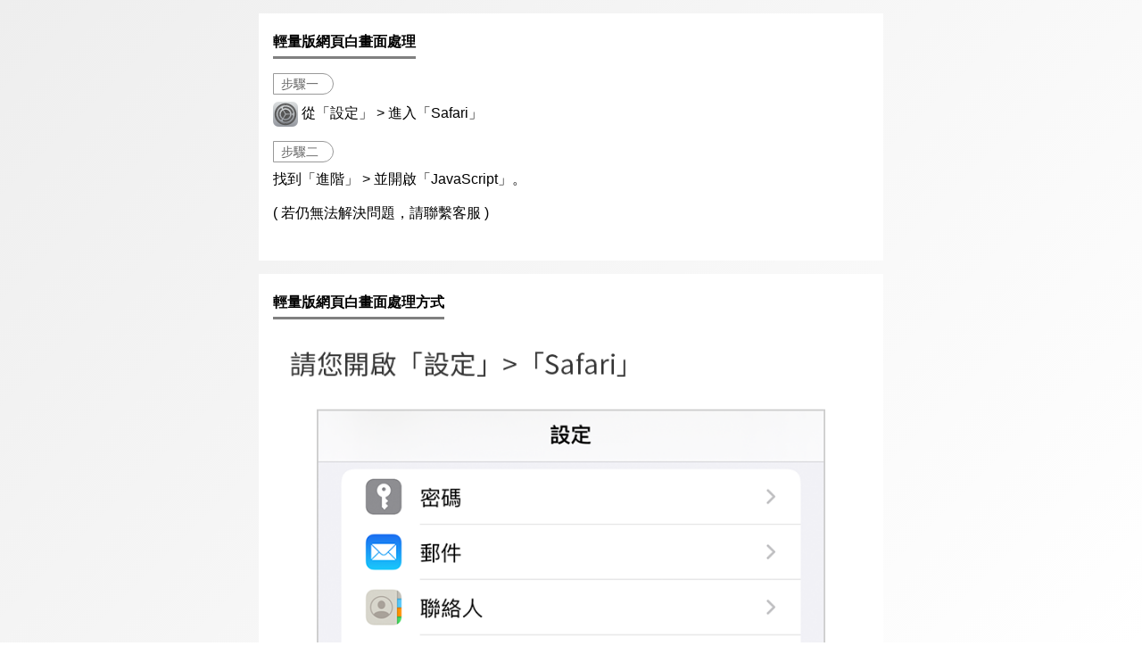

--- FILE ---
content_type: text/html; charset=UTF-8
request_url: http://2118925.fkm063.com/APK/doc_ios6.html
body_size: 1852
content:

<!DOCTYPE html>
<html>
  <head>
    <meta charset="utf-8">
    <meta name="viewport" content="width=device-width, initial-scale=1.0, maximum-scale=1.0, user-scalable=no, shrink-to-fit=no,viewport-fit=cover">
    <title>輕量版網頁白畫面處理</title>
    <link rel="stylesheet" type="text/css" href="style.css">
    <style>
     html{ height: 100%; }
     body{ margin:0 auto; padding-bottom: 15px; width: 100%; height: 100%; font-family:'Noto Sans TC', Helvetica, Arial, sans-serif; word-wrap: break-word; -webkit-text-size-adjust: none; background-attachment: fixed;
       padding-left: constant(safe-area-inset-left); /* iX */
       padding-right: constant(safe-area-inset-right);
       padding-bottom: calc(15px + constant(safe-area-inset-bottom));
       padding-left: env(safe-area-inset-left);
       padding-right: env(safe-area-inset-right);
       padding-bottom: calc(15px + env(safe-area-inset-bottom));
     }
     *, *:before, *:after { -moz-box-sizing: border-box; -webkit-box-sizing: border-box; box-sizing: border-box; }
     a { text-decoration: none; color: #3466bc; }
     a:hover,a:focus { text-decoration:; }
     img{ vertical-align: middle; }

     .TOP_CONTENT{ margin: 0 auto; padding: 30px 0 10px; width: 94%; max-width: 700px; text-align:center; }
     .CONTENT{ margin: 0 auto; padding: 10px 0 10px; width: 94%; max-width: 700px; text-align:center; }

     .TITLE{ min-width: 200px; position: relative; display: inline-block; margin: 1rem auto; padding: 5px 0 5px 70px; text-align: left; font-size: 1.7rem; font-weight: bold; color: #ff006a; line-height: 1.9rem; }
     .LOGO{ position: absolute; left: 0; width: 60px; border: 1px solid #cccccc; border-radius: 20%; }

     .QRCODE{ margin: 10px 0; display: inline-block; text-align: center; }
     .QRCODE img{ width: 200px; border: 1px solid #f2f2f2; }
     .BTN{ margin: 10px auto; z-index: 1; white-space:nowrap; }
     .BTN_DOWNLOAD{ display: inline-block; margin: 15px auto 0; padding: 10px 0; width:270px; text-align: center; border-radius: 10px; }
     .BTN_DOWNLOAD{ font-weight: bold; font-size: 1.4rem; min-width: 200px; cursor: pointer; background-color: #e91e63; color: #ffffff; }
     .BTN_DOWNLOAD.YET{ background-color: #eeeeee; color: #666666; cursor: default; }
     .BTN_DOWNLOAD span{ display: block; font-size: 1rem; }

     .MEMO{ width: 94%; max-width: 700px; margin: 15px auto; padding: 15px 15px 25px 15px; background-color: rgba(255, 255, 255, 0.4); border: 1px solid #ffffff; }
     .MEMO h4{ margin: 0; font-size: 1.2rem; line-height: 2rem; text-align: left; }
     .MEMO p{ margin: 16px 0; padding: 0; line-height: 1.4; }
     .INFO{ display: inline-block; margin-bottom: 0; font-weight: bold; font-size: 0.8rem; line-height: 1.5; text-align: left; }
     .INFO img{ vertical-align: text-top; padding-left: 2px; }
     ul.INFO{ list-style: none; padding: 0; margin: 0; }
     ul.INFO li:before{ content: "※"; margin-left: -1em; padding-right: 4px; }
     ul.INFO li{ margin-top: 5px; padding-left: 1em; }

     .MEMO .MEMO_STEP{ display: inline-block; padding: 4px 16px 4px 8px; margin-bottom: 8px; font-size: 14px; line-height: 1; color: #666666; border: 1px solid #999999; border-radius: 0 30px 30px 0; background-color: #ffffff; }
     .ic_setting,.ic_safari,.ic_chrome{ width: 28px; }
     .ic_check{ width: 16px; }
     .MEMO h4{ display: inline-block; border-bottom: 3px solid rgba(0, 0, 0, 0.5) }
     .MEMO .BTN{ background-color: #e91e63; color: #ffffff; font-size: 14px; padding: 4px 8px; border-radius: 4px; }
     .MEMO_LINK{ display: block; margin: 0; padding: 8px 0;  color: #0088cc; border: 0px solid #0088cc; }
     .MEMO_IMG{ width: 100%; border: 0px solid #cccccc; }

     /* 籤頁版 */
     .TAB_MENU{ margin: 20px 0; }
     .TAB_MENU .TAB_BTN,.TAB_MENU .TAB_BTN_ON{ width: 50%; display: inline-block; padding: 10px 0; border: 1px solid #cccccc; border-radius: 5px 5px 0 0; cursor: pointer; }
     .TAB_MENU .TAB_BTN{ background-color: #e6e6e6; color: #555555; }
     .TAB_MENU div:nth-child(1){ border-right: 0px; }
     .TAB_MENU .TAB_BTN_ON{ background-image: linear-gradient( 0deg, rgba(255, 255, 255, 0) 0%, #ffffff 80%); border-bottom: 0px;  }

      /* 客製 */
     body{ background-image: linear-gradient(-225deg, #eeeeee 0%,#ffffff 100%); }
     .TITLE{ color: #e91e63; }
     .MEMO{ background-color: #ffffff }
     .MEMO h4{ font-size: 1rem; border-bottom: 3px solid #808080; }
    </style>
  </head>

  <body>
    <div class="MEMO">
      <h4>輕量版網頁白畫面處理</h4>
      <p><span class="MEMO_STEP">步驟一</span><br><img src="./images/doc_ios6/ic_setting.png" class="ic_setting"> 從「設定」 &gt; 進入「Safari」</p>
      <p><span class="MEMO_STEP">步驟二</span><br>找到「進階」 &gt; 並開啟「JavaScript」。</p>
      <p>( 若仍無法解決問題，請聯繫客服 ) </p>
    </div>
    <div class="MEMO">    
      <h4>輕量版網頁白畫面處理方式</h4>
      <img class="MEMO_IMG" src="./images/doc_ios6/qa_javascript.png">
    </div>
  </body>
</html>
